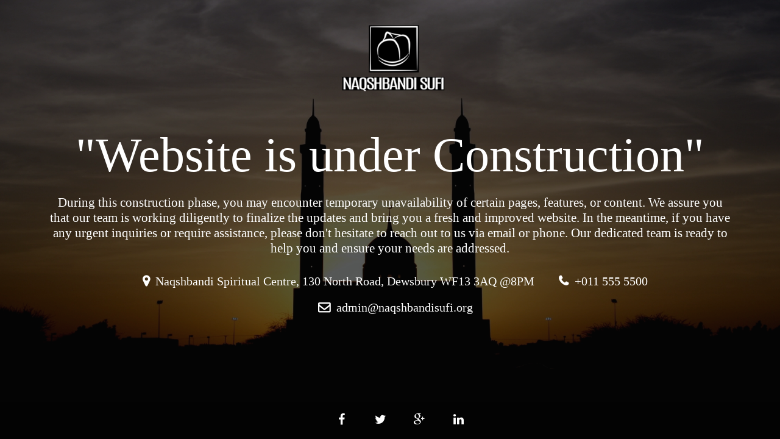

--- FILE ---
content_type: text/html; charset=UTF-8
request_url: https://www.naqshbandisufi.org/religion-and-spirituality/spirituality/creed-of-the-ahlus-sunnah/
body_size: 1776
content:
<!DOCTYPE html>
<html lang="en">
<head>
    <!-- ==========================
    	META TAGS 
    =========================== -->
	<!-- META DATA -->
	<meta http-equiv="content-type" content="text/html;charset=UTF-8" />
	<meta charset="utf-8">
	<meta name="viewport" content="width=device-width, initial-scale=1, maximum-scale=1">
	<meta name="description" content="">
    <!-- ==========================
    	TITLE 
    =========================== -->
    <title>Coming Soon</title>
	<link rel="icon" href="https://www.naqshbandisufi.org/wp-content/plugins/coming-soon-wp/assets/img/logo.png">
    
    
    <link rel="stylesheet" href="https://www.naqshbandisufi.org/wp-content/plugins/coming-soon-wp/assets/css/bootstrap.css" />
    <link rel="stylesheet" href="https://www.naqshbandisufi.org/wp-content/plugins/coming-soon-wp/assets/css/font-awesome/css/font-awesome.min.css" />
    <link rel="stylesheet" href="https://www.naqshbandisufi.org/wp-content/plugins/coming-soon-wp/frontend/assets/css/jquery.vegas.css" />
    <link rel="stylesheet" href="https://www.naqshbandisufi.org/wp-content/plugins/coming-soon-wp/frontend/assets/css/custom.css" />
		
	<style>
		body{
			background:#1e73be !important;
			font-family:'Verdana' !important;
		}
	
		
		.content h2{
			color:#ffffff !important;
			font-size:80px !important;
			font-family:'Verdana' !important;
		}
		.description{
			color:#ffffff !important;
			font-size:21px !important;
			font-family:'Verdana' !important;
		}
		footer.navbar-default ul > li > a {
			
			color: #ffffff !important;
			
		}
		footer.navbar-default ul > li > a:hover {
				border-color:#ffffff !important;
			}
		.contact-info{
			color: #ffffff !important;
			font-size:21px !important;
			font-family:'Verdana' !important;
		}
		@media (max-width:767px) {
			footer.navbar-default ul > li > a {
				border-color:#ffffff !important;
			}
		}
		</style>
    
  </head>
<body>
<div id="overlay"></div> 
	
    
     <section class="content">
        <div class="container"> 
            			<div class="text-center" style="display:block;overflow:hidden">
				<img src="https://www.naqshbandisufi.org/wp-content/uploads/2023/07/NS-WM-e1500678794589.png" style="display: inline-block;margin-bottom:40px;" class="img-responsive" />
            </div>
						<h2>"Website is under Construction"</h2>
            <p class="description">During this construction phase, you may encounter temporary unavailability of certain pages, features, or content. We assure you that our team is working diligently to finalize the updates and bring you a fresh and improved website.

In the meantime, if you have any urgent inquiries or require assistance, please don't hesitate to reach out to us via email or phone. Our dedicated team is ready to help you and ensure your needs are addressed.</p>
			<ul class="contact-info">
									<li><i class="fa fa-map-marker"></i> Naqshbandi Spiritual Centre, 130 North Road, Dewsbury WF13 3AQ @8PM</a></li>
													<li><i class="fa fa-phone"> </i> +011 555 5500 </i></a></li>
													<li><i class="fa fa-envelope-o"></i>  <a href="/cdn-cgi/l/email-protection" class="__cf_email__" data-cfemail="86e7e2ebefe8c6e8e7f7f5eee4e7e8e2eff5f3e0efa8e9f4e1">[email&#160;protected]</a></a></li>
							</ul>
		 </div>
    </section>
 
    <footer class="navbar navbar-expand-lg navbar-default fixed-bottom">
    	<div class="container">
            <div class="navbar-header" style="text-align:center">
                <button class="navbar-toggler" type="button" data-bs-toggle="collapse" data-bs-target="#navbarSocialContent" aria-controls="navbarSupportedContent" aria-expanded="false" aria-label="Toggle navigation">
			      <span class="navbar-toggler-icon"></span>
			    </button>
            </div>	
            <div class="collapse navbar-collapse" id="navbarSocialContent">
                <ul class="m-auto">
                    						<li class="nav-item"><a href="#" target="_blank"><i class="fa fa-facebook"></i></a></li>
																<li class="nav-item"><a href="#" target="_blank"><i class="fa fa-twitter"></i></a></li>
																<li class="nav-item"><a href="#" target="_blank"><i class="fa fa-google-plus"></i></a></li>
															
						<li class="nav-item"><a href="#" target="_blank"><i class="fa fa-linkedin"></i></a></li>  
					                </ul>
              
            </div>
      	</div>
    </footer>
	
    <!-- JS -->
<script data-cfasync="false" src="/cdn-cgi/scripts/5c5dd728/cloudflare-static/email-decode.min.js"></script><script src="https://www.naqshbandisufi.org/wp-includes/js/jquery/jquery.js"></script>
		<script type="text/javascript" src="https://www.naqshbandisufi.org/wp-content/plugins/coming-soon-wp/assets/js/bootstrap.min.js"></script>
		<script type="text/javascript" src="https://www.naqshbandisufi.org/wp-content/plugins/coming-soon-wp/frontend/assets/js/jquery.vegas.js"></script>
				<script>
			jQuery(document).ready(function() {	
				jQuery.vegas({src:'https://www.naqshbandisufi.org/wp-content/uploads/2023/07/Untitled-design-41-1.jpg'});
				});

		</script>
		<script defer src="https://static.cloudflareinsights.com/beacon.min.js/vcd15cbe7772f49c399c6a5babf22c1241717689176015" integrity="sha512-ZpsOmlRQV6y907TI0dKBHq9Md29nnaEIPlkf84rnaERnq6zvWvPUqr2ft8M1aS28oN72PdrCzSjY4U6VaAw1EQ==" data-cf-beacon='{"version":"2024.11.0","token":"7fcd6b7e78124574a79eae2d3b2aa4b3","r":1,"server_timing":{"name":{"cfCacheStatus":true,"cfEdge":true,"cfExtPri":true,"cfL4":true,"cfOrigin":true,"cfSpeedBrain":true},"location_startswith":null}}' crossorigin="anonymous"></script>
</body>

</html>